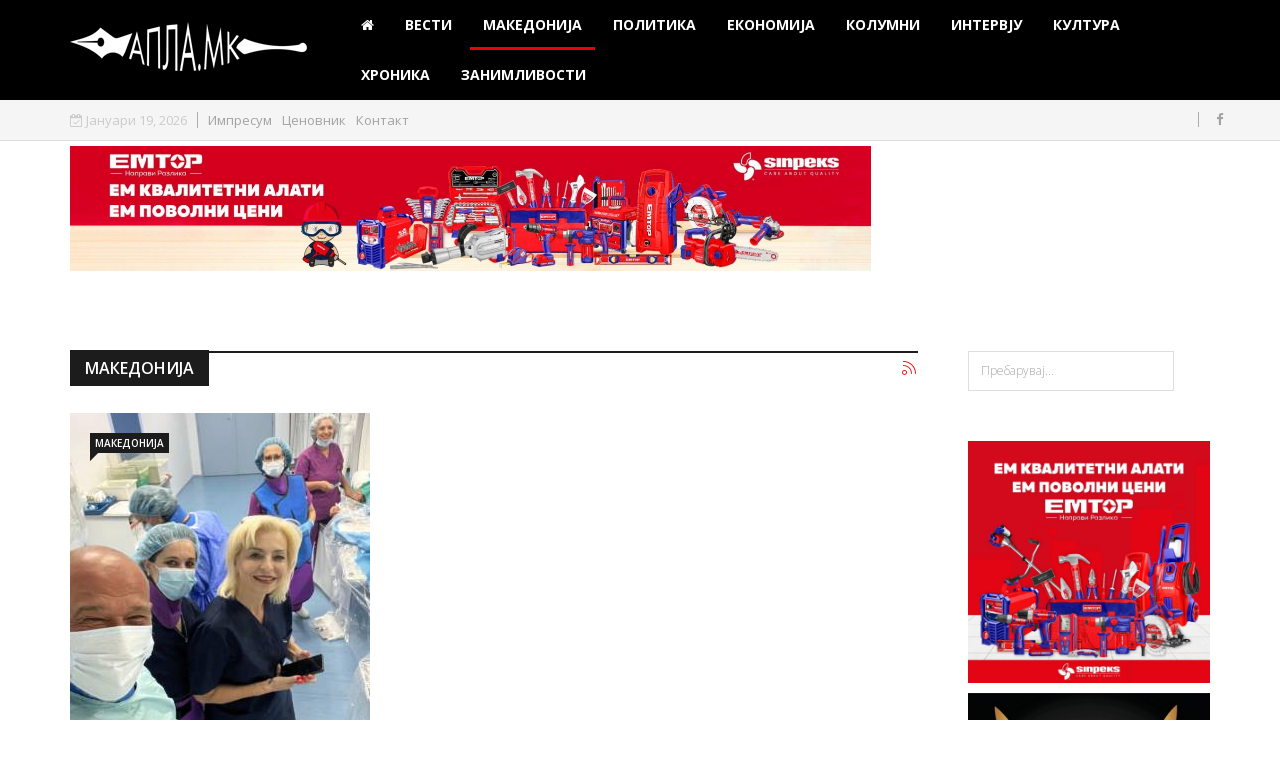

--- FILE ---
content_type: text/html; charset=utf-8
request_url: https://mail.apla.mk/direktno?start=50
body_size: 69015
content:
<!DOCTYPE html>
<html prefix="og: http://ogp.me/ns#" xmlns="http://www.w3.org/1999/xhtml" xml:lang="mk-mk" lang="mk-mk" dir="ltr">
    <head>
        <meta http-equiv="X-UA-Compatible" content="IE=edge">
            <meta name="viewport" content="width=device-width, initial-scale=1">
                                <!-- head -->
                <base href="https://mail.apla.mk/direktno" />
	<meta http-equiv="content-type" content="text/html; charset=utf-8" />
	<meta name="keywords" content="Битола,Апла,избори,широк сокак,манаки,драгор,вести,пелистер,бабам битола,баба планина,антена," />
	<meta name="rights" content="Апла.мк - Сите права задржани" />
	<meta property="og:url" content="https://mail.apla.mk/direktno?start=50" />
	<meta property="og:type" content="website" />
	<meta property="og:title" content="МАКЕДОНИЈА - АПЛА.мк - Без пардон за Битола" />
	<meta name="twitter:card" content="summary" />
	<meta name="twitter:title" content="МАКЕДОНИЈА - АПЛА.мк - Без пардон за Битола" />
	<meta name="generator" content="Joomla! - Open Source Content Management" />
	<title>МАКЕДОНИЈА - АПЛА.мк - Без пардон за Битола</title>
	<link href="/direktno?start=50" rel="canonical" />
	<link href="/direktno?format=feed" rel="alternate" type="application/rss+xml" title="МАКЕДОНИЈА - АПЛА.мк - Без пардон за Битола | Feed" />
	<link href="/direktno?format=feed&type=rss" rel="alternate" type="application/rss+xml" title="МАКЕДОНИЈА - АПЛА.мк - Без пардон за Битола | RSS 2.0" />
	<link href="/direktno?format=feed&type=atom" rel="alternate" type="application/atom+xml" title="МАКЕДОНИЈА - АПЛА.мк - Без пардон за Битола | Atom 1.0" />
	<link href="/templates/ts_news247/images/favicon.ico" rel="shortcut icon" type="image/vnd.microsoft.icon" />
	<link href="https://cdnjs.cloudflare.com/ajax/libs/simple-line-icons/2.4.1/css/simple-line-icons.min.css" rel="stylesheet" type="text/css" />
	<link href="/templates/ts_news247/css/k2.css?v=2.11.20250512" rel="stylesheet" type="text/css" />
	<link href="https://mail.apla.mk/plugins/content/jdsocialshare/assets/animation/css/icon.css" rel="stylesheet" type="text/css" />
	<link href="https://mail.apla.mk/plugins/content/jdsocialshare/assets/animation/css/style.css" rel="stylesheet" type="text/css" />
	<link href="/plugins/system/jce/css/content.css?aa754b1f19c7df490be4b958cf085e7c" rel="stylesheet" type="text/css" />
	<link href="/media/system/css/modal.css?51904ab8160fde8bf21cd65f93e70712" rel="stylesheet" type="text/css" />
	<link href="//fonts.googleapis.com/css?family=Open+Sans:300,300italic,regular,italic,600,600italic,700,700italic,800,800italic&amp;subset=greek-ext,latin" rel="stylesheet" type="text/css" />
	<link href="/templates/ts_news247/css/bootstrap.min.css" rel="stylesheet" type="text/css" />
	<link href="/templates/ts_news247/css/font-awesome.min.css" rel="stylesheet" type="text/css" />
	<link href="/templates/ts_news247/css/legacy.css" rel="stylesheet" type="text/css" />
	<link href="/templates/ts_news247/css/template.css" rel="stylesheet" type="text/css" />
	<link href="/templates/ts_news247/css/presets/preset1.css" rel="stylesheet" type="text/css" class="preset" />
	<link href="/templates/ts_news247/css/frontend-edit.css" rel="stylesheet" type="text/css" />
	<link href="/modules/mod_bt_login/tmpl/css/style2.0.css" rel="stylesheet" type="text/css" />
	<link href="/components/com_sppagebuilder/assets/css/sppagebuilder.css" rel="stylesheet" type="text/css" />
	<link href="/components/com_sppagebuilder/assets/css/magnific-popup.css" rel="stylesheet" type="text/css" />
	<link href="/modules/mod_sp_social/assets/css/default/sp_social.css" rel="stylesheet" type="text/css" />
	<link href="https://mail.apla.mk/modules/mod_news_pro_gk5/interface/css/style.css" rel="stylesheet" type="text/css" />
	<style type="text/css">
.vdoresp {margin:6px;overflow:hidden;padding-bottom:56.25%;position:relative;height:0;}
.vdoresp iframe {left:0;top:0;height:100%;width:100%;position:absolute;}body{font-family:Open Sans, sans-serif; font-weight:normal; }h1{font-family:Open Sans, sans-serif; font-weight:800; }h2{font-family:Open Sans, sans-serif; font-weight:600; }h3{font-family:Open Sans, sans-serif; font-weight:normal; }h4{font-family:Open Sans, sans-serif; font-weight:normal; }h5{font-family:Open Sans, sans-serif; font-weight:600; }h6{font-family:Open Sans, sans-serif; font-weight:600; }.sp-megamenu-parent{font-family:Open Sans, sans-serif; font-size:12px; font-weight:300; }#sp-header{ background-color:#000000;color:#000000; }#sp-header a{color:#ffffff;}#sp-top-bar{ background-color:#f5f5f5;color:#cccaca; }#sp-footer-logo{ background-color:#000000;color:#ffffff; }.sp-page-builder .page-content #section-id-1488980112478{margin:0px 0px 0px 0px;padding:0 0px 0 0px;}#column-id-1488980112479{padding:0 250px 0 250px;}#sppb-addon-1488980112483 {
margin: 0 0 20px 0;
}
#sppb-addon-1488981076967 {
margin: 15px 0 0 0;
}
.sp-page-builder .page-content #section-id-1488980112478{margin:0px 0px 0px 0px;padding:0 0px 0 0px;}#column-id-1488980112479{padding:0 250px 0 250px;}#sppb-addon-1488980112483 {
margin: 0 0 20px 0;
}
#sppb-addon-1488981076967 {
margin: 15px 0 0 0;
}

	</style>
	<script type="application/json" class="joomla-script-options new">{"csrf.token":"03e3bd616f2fb106a0ee4e2a0a58e5a9","system.paths":{"root":"","base":""}}</script>
	<script src="/media/jui/js/jquery.min.js?51904ab8160fde8bf21cd65f93e70712" type="text/javascript"></script>
	<script src="/media/jui/js/jquery-noconflict.js?51904ab8160fde8bf21cd65f93e70712" type="text/javascript"></script>
	<script src="/media/jui/js/jquery-migrate.min.js?51904ab8160fde8bf21cd65f93e70712" type="text/javascript"></script>
	<script src="/media/k2/assets/js/k2.frontend.js?v=2.11.20250512&sitepath=/" type="text/javascript"></script>
	<script src="https://mail.apla.mk/plugins/content/jdsocialshare/assets/js/jdsocialshare.js" type="text/javascript"></script>
	<script src="/media/system/js/mootools-core.js?51904ab8160fde8bf21cd65f93e70712" type="text/javascript"></script>
	<script src="/media/system/js/core.js?51904ab8160fde8bf21cd65f93e70712" type="text/javascript"></script>
	<script src="/media/system/js/mootools-more.js?51904ab8160fde8bf21cd65f93e70712" type="text/javascript"></script>
	<script src="/media/system/js/modal.js?51904ab8160fde8bf21cd65f93e70712" type="text/javascript"></script>
	<script src="/templates/ts_news247/js/bootstrap.min.js" type="text/javascript"></script>
	<script src="/templates/ts_news247/js/jquery.sticky.js" type="text/javascript"></script>
	<script src="/templates/ts_news247/js/main.js" type="text/javascript"></script>
	<script src="/templates/ts_news247/js/progressbar.js" type="text/javascript"></script>
	<script src="/templates/ts_news247/js/frontend-edit.js" type="text/javascript"></script>
	<script src="/modules/mod_bt_login/tmpl/js/jquery.simplemodal.js" type="text/javascript"></script>
	<script src="/modules/mod_bt_login/tmpl/js/default.js" type="text/javascript"></script>
	<script src="/components/com_sppagebuilder/assets/js/sppagebuilder.js" type="text/javascript"></script>
	<script src="/components/com_sppagebuilder/assets/js/jquery.magnific-popup.min.js" type="text/javascript"></script>
	<script src="https://mail.apla.mk/modules/mod_news_pro_gk5/interface/scripts/engine.jquery.js" type="text/javascript"></script>
	<script type="text/javascript">

		jQuery(function($) {
			SqueezeBox.initialize({});
			initSqueezeBox();
			$(document).on('subform-row-add', initSqueezeBox);

			function initSqueezeBox(event, container)
			{
				SqueezeBox.assign($(container || document).find('a.modal').get(), {
					parse: 'rel'
				});
			}
		});

		window.jModalClose = function () {
			SqueezeBox.close();
		};

		// Add extra modal close functionality for tinyMCE-based editors
		document.onreadystatechange = function () {
			if (document.readyState == 'interactive' && typeof tinyMCE != 'undefined' && tinyMCE)
			{
				if (typeof window.jModalClose_no_tinyMCE === 'undefined')
				{
					window.jModalClose_no_tinyMCE = typeof(jModalClose) == 'function'  ?  jModalClose  :  false;

					jModalClose = function () {
						if (window.jModalClose_no_tinyMCE) window.jModalClose_no_tinyMCE.apply(this, arguments);
						tinyMCE.activeEditor.windowManager.close();
					};
				}

				if (typeof window.SqueezeBoxClose_no_tinyMCE === 'undefined')
				{
					if (typeof(SqueezeBox) == 'undefined')  SqueezeBox = {};
					window.SqueezeBoxClose_no_tinyMCE = typeof(SqueezeBox.close) == 'function'  ?  SqueezeBox.close  :  false;

					SqueezeBox.close = function () {
						if (window.SqueezeBoxClose_no_tinyMCE)  window.SqueezeBoxClose_no_tinyMCE.apply(this, arguments);
						tinyMCE.activeEditor.windowManager.close();
					};
				}
			}
		};
		
var sp_preloader = '0';

var sp_gotop = '0';

var sp_offanimation = 'default';

	</script>

                <!-- Google tag (gtag.js) -->
<script async src="https://www.googletagmanager.com/gtag/js?id=G-JV444719N6"></script>
<script>
  window.dataLayer = window.dataLayer || [];
  function gtag(){dataLayer.push(arguments);}
  gtag('js', new Date());

  gtag('config', 'G-JV444719N6');
</script>
                </head>
                <body class="site com-k2 view-itemlist layout-category task-category itemid-554 mk-mk ltr  sticky-header layout-fluid off-canvas-menu-init">

                    <div class="body-wrapper">
                        <div class="body-innerwrapper">
                            <header id="sp-header"><div class="container"><div class="row"><div id="sp-logo" class="col-xs-8 col-sm-3 col-md-3"><div class="sp-column "><div class="logo"><a href="/"><img class="sp-default-logo hidden-xs" src="/images/demo/logos/logog.png" alt="АПЛА.мк - Без пардон за Битола"><img class="sp-retina-logo hidden-xs" src="/images/demo/logos/logog.png" alt="АПЛА.мк - Без пардон за Битола" width="237" height="60"><img class="sp-default-logo visible-xs" src="/images/demo/logos/logog.png" alt="АПЛА.мк - Без пардон за Битола"></a></div></div></div><div id="sp-menu" class="col-xs-4 col-sm-9 col-md-9"><div class="sp-column ">			<div class='sp-megamenu-wrapper'>
				<a id="offcanvas-toggler" class="visible-sm visible-xs" href="#"><i class="fa fa-bars"></i></a>
				<ul class="sp-megamenu-parent hidden-sm hidden-xs"><li class="sp-menu-item"><a  href="/"  ><i class="fa fa-home"></i></a></li><li class="sp-menu-item"><a  href="/denes"  >ВЕСТИ</a></li><li class="sp-menu-item current-item active"><a  href="/direktno"  >МАКЕДОНИЈА</a></li><li class="sp-menu-item"><a  href="/politika"  >ПОЛИТИКА</a></li><li class="sp-menu-item"><a  href="/bt-pres"  >ЕКОНОМИЈА</a></li><li class="sp-menu-item"><a  href="/krfica"  >КОЛУМНИ</a></li><li class="sp-menu-item"><a  href="/sho-reche"  >ИНТЕРВЈУ</a></li><li class="sp-menu-item"><a  href="/vilaet"  >КУЛТУРА</a></li><li class="sp-menu-item"><a  href="/ifrit"  >ХРОНИКА</a></li><li class="sp-menu-item"><a  href="/opuli"  >ЗАНИМЛИВОСТИ</a></li></ul>			</div>
		</div></div></div></div></header><section id="sp-top-bar"><div class="container"><div class="row"><div id="sp-top1" class="col-sm-6 col-md-6"><div class="sp-column "><div class="sp-module "><div class="sp-module-content">
<div id="ts_date119" class="ts_date_area ">
	<i class="fa fa-calendar-check-o"> </i>
 	Јануари 19, 2026</div></div></div><div class="sp-module "><div class="sp-module-content"><ul class="nav menu">
<li class="item-644"><a href="/impresum" > Импресум</a></li><li class="item-662"><a href="/cenovnik" > Ценовник</a></li><li class="item-537"><a href="/kontakt" > Контакт</a></li></ul>
</div></div></div></div><div id="sp-top2" class="col-sm-6 col-md-6"><div class="sp-column "><ul class="social-icons"><li><a target="_blank" href="Http://facebook.com/apla.mk"><i class="fa fa-facebook"></i></a></li></ul></div></div></div></div></section><section id="sp-section-3"><div class="container"><div class="row"><div id="sp-header-banner" class="col-sm-12 col-md-12"><div class="sp-column "><div class="sp-module "><div class="sp-module-content">

<div class="custom"  >
	<p><a href="https://www.sinpeks-shop.mk/index.php?pageid=A2&amp;kategorija=%D0%A0%D0%B0%D1%87%D0%BD%D0%B8%20%D0%B0%D0%BB%D0%B0%D1%82%D0%B8&amp;id=A303" target="_blank" rel="noopener noreferrer"><img src="/images/banners/horizontal_072024.jpg" alt="2win800x200" width="801" height="125" style="margin-top: 5px;" /></a></p></div>
</div></div></div></div></div></div></section><section id="sp-page-title"><div class="row"><div id="sp-title" class="col-sm-12 col-md-12"><div class="sp-column "><div class="container"><div class="sp-page-title"></div></div></div></div></div></section><section id="sp-main-body"><div class="container"><div class="row"><div id="sp-component" class="col-sm-9 col-md-9"><div class="sp-column "><div id="system-message-container">
	</div>

<!-- Start K2 Category Layout -->
<div id="k2Container" class="itemListView">

	
		<!-- RSS feed icon -->
	<div class="k2FeedIcon">
		<a href="/direktno?format=feed" title="Subscribe to this RSS feed">
			<span>Subscribe to this RSS feed</span>
		</a>
		<div class="clr"></div>
	</div>
	
		<!-- Blocks for current category and subcategories -->
	<div class="itemListCategoriesBlock">

				<!-- Category block -->
		<div class="itemListCategory">

			
			
						<!-- Category title -->
			<h2><span>МАКЕДОНИЈА</span></h2>
			
			
			<!-- K2 Plugins: K2CategoryDisplay -->
			
			<div class="clr"></div>
		</div>
		
		
	</div>
	
		<!-- Item list -->
	<div class="itemList">

		
				<!-- Primary items -->
		<div id="itemListPrimary">
			
			
			<div class="itemContainer itemContainerLast" style="width:100.0%;">
				
<!-- Start K2 Item Layout -->
<div class="catItemView groupPrimary">

	<!-- Plugins: BeforeDisplay -->
	
	<!-- K2 Plugins: K2BeforeDisplay -->
	
	 	  <!-- Item Image -->
	  <div class="catItemImageBlock">
		  <span class="catItemImage">
		    <a href="/direktno/item/16857-bitola-ima-tim-od-kardiolozi-koj-dava-celosna-poddrshka-na-pacientite-za-bolesti-na-srceto" title="Битола има тим од кардиолози кој дава целосна поддршка на пациентите за болести на срцето">
		    	<img src="/media/k2/items/cache/940fc4dc8081718c6b498d7f18135736_S.jpg" alt="Битола има тим од кардиолози кој дава целосна поддршка на пациентите за болести на срцето" style="width:300px; height:auto;" />
		    </a>
		  </span>

		  				<!-- Item category name -->
				<div class="catItemCategory">
					<a href="/direktno">МАКЕДОНИЈА</a>
				</div>
					  <div class="clr"></div>
	  </div>
	  
	<div class="catItemHeader">
	

	  	  <!-- Item title -->
	  <h3 class="catItemTitle">
			
	  				<a href="/direktno/item/16857-bitola-ima-tim-od-kardiolozi-koj-dava-celosna-poddrshka-na-pacientite-za-bolesti-na-srceto">
	  		Битола има тим од кардиолози кој дава целосна поддршка на пациентите за болести на срцето	  	</a>
	  	
	  		  </h3>
	  
	  	<div class="catItemMetaInfo">
	  		
						<!-- Date created -->
			<span class="catItemDateCreated">
				Август 08, 2025			</span>
			
						<!-- End Anchor link to comments below -->

	  	</div><!-- Meta info end -->

	  	

		
  </div> <!-- Item header end-->

  <!-- Plugins: AfterDisplayTitle -->
  
  <!-- K2 Plugins: K2AfterDisplayTitle -->
  
	
  <div class="catItemBody">

	  <!-- Plugins: BeforeDisplayContent -->
	  
	  <!-- K2 Plugins: K2BeforeDisplayContent -->
	  
	 

	  	  <!-- Item introtext -->
	  <div class="catItemIntroText">
	  		  </div>
	  
		<div class="clr"></div>

	  
	  <!-- Plugins: AfterDisplayContent -->
	  
	  <!-- K2 Plugins: K2AfterDisplayContent -->
	  
	  <div class="clr"></div>
  </div>

    <div class="catItemLinks">

		
		
	<!--- Tags
	  	  <div class="catItemTagsBlock">
		  <ul class="catItemTags">
		    		    <li><a href="/direktno/itemlist/tag/%D0%91%D0%B8%D1%82%D0%BE%D0%BB%D1%81%D0%BA%D0%B0+%D0%B1%D0%BE%D0%BB%D0%BD%D0%B8%D1%86%D0%B0">Битолска болница</a></li>
		    		    <li><a href="/direktno/itemlist/tag/%D0%BA%D0%B0%D1%80%D0%B4%D0%B8%D0%BE%D0%BB%D0%BE%D0%B3%D0%B8%D1%98%D0%B0">кардиологија</a></li>
		    		    <li><a href="/direktno/itemlist/tag/%D0%B8%D0%BD%D1%82%D0%B5%D1%80%D0%B2%D0%B5%D0%BD%D1%82%D0%BD%D0%B0+%D0%BA%D0%B0%D1%80%D0%B4%D0%B8%D0%BE%D0%BB%D0%BE%D0%B3%D0%B8%D1%98%D0%B0">интервентна кардиологија</a></li>
		    		    <li><a href="/direktno/itemlist/tag/%D0%B4%D1%80+%D0%98%D0%B3%D0%BE%D1%80+%D0%A1%D0%BF%D0%B8%D1%80%D0%BE%D1%81%D0%BA%D0%B8">др Игор Спироски</a></li>
		    		    <li><a href="/direktno/itemlist/tag/%D0%B4%D1%80+%D0%9D%D0%B5%D0%BD%D1%81%D0%B8+%D0%9B%D0%BE%D0%B7%D0%B0%D0%BD%D1%87%D0%B5">др Ненси Лозанче</a></li>
		    		    <li><a href="/direktno/itemlist/tag/%D0%B4%D1%80+%D0%95%D0%BC%D0%B8%D0%BB%D0%B8%D0%B0+%D0%9F%D0%B0%D1%80%D0%B8%D1%88%D0%BA%D0%BE">др Емилиа Паришко</a></li>
		    		  </ul>
	  </div>
	  	 -->

	  
		<div class="clr"></div>
  </div>
  
	<div class="clr"></div>

  
  
  <div class="clr"></div>

	

	<!-- Item "read more..." link 

		<div class="catItemReadMore">
		<a class="k2ReadMore" href="/direktno/item/16857-bitola-ima-tim-od-kardiolozi-koj-dava-celosna-poddrshka-na-pacientite-za-bolesti-na-srceto">
			Read more...		</a>
	</div>
		-->
	<div class="clr"></div>

	
  <!-- Plugins: AfterDisplay -->
  
  <!-- K2 Plugins: K2AfterDisplay -->
  
	<div class="clr"></div>
</div>
<!-- End K2 Item Layout -->
			</div>
						<div class="clr"></div>
						
			
			<div class="itemContainer itemContainerLast" style="width:100.0%;">
				
<!-- Start K2 Item Layout -->
<div class="catItemView groupPrimary">

	<!-- Plugins: BeforeDisplay -->
	
	<!-- K2 Plugins: K2BeforeDisplay -->
	
	 	  <!-- Item Image -->
	  <div class="catItemImageBlock">
		  <span class="catItemImage">
		    <a href="/direktno/item/16850-poznatiot-kardiolog-dr-igor-spiroski-od-deneska-e-del-od-timot-kardiolozi-na-bitolskata-klinichka-bolnica" title="Познатиот кардиолог др. Игор Спироски од денеска е дел од тимот кардиолози на Битолската клиничка болница">
		    	<img src="/media/k2/items/cache/e3d8e816a4ee57cfacf734af0da746be_S.jpg" alt="Познатиот кардиолог др. Игор Спироски од денеска е дел од тимот кардиолози на Битолската клиничка болница" style="width:300px; height:auto;" />
		    </a>
		  </span>

		  				<!-- Item category name -->
				<div class="catItemCategory">
					<a href="/direktno">МАКЕДОНИЈА</a>
				</div>
					  <div class="clr"></div>
	  </div>
	  
	<div class="catItemHeader">
	

	  	  <!-- Item title -->
	  <h3 class="catItemTitle">
			
	  				<a href="/direktno/item/16850-poznatiot-kardiolog-dr-igor-spiroski-od-deneska-e-del-od-timot-kardiolozi-na-bitolskata-klinichka-bolnica">
	  		Познатиот кардиолог др. Игор Спироски од денеска е дел од тимот кардиолози на Битолската клиничка болница	  	</a>
	  	
	  		  </h3>
	  
	  	<div class="catItemMetaInfo">
	  		
						<!-- Date created -->
			<span class="catItemDateCreated">
				Август 06, 2025			</span>
			
						<!-- End Anchor link to comments below -->

	  	</div><!-- Meta info end -->

	  	

		
  </div> <!-- Item header end-->

  <!-- Plugins: AfterDisplayTitle -->
  
  <!-- K2 Plugins: K2AfterDisplayTitle -->
  
	
  <div class="catItemBody">

	  <!-- Plugins: BeforeDisplayContent -->
	  
	  <!-- K2 Plugins: K2BeforeDisplayContent -->
	  
	 

	  	  <!-- Item introtext -->
	  <div class="catItemIntroText">
	  		  </div>
	  
		<div class="clr"></div>

	  
	  <!-- Plugins: AfterDisplayContent -->
	  
	  <!-- K2 Plugins: K2AfterDisplayContent -->
	  
	  <div class="clr"></div>
  </div>

    <div class="catItemLinks">

		
		
	<!--- Tags
	  	 -->

	  
		<div class="clr"></div>
  </div>
  
	<div class="clr"></div>

  
  
  <div class="clr"></div>

	

	<!-- Item "read more..." link 

		<div class="catItemReadMore">
		<a class="k2ReadMore" href="/direktno/item/16850-poznatiot-kardiolog-dr-igor-spiroski-od-deneska-e-del-od-timot-kardiolozi-na-bitolskata-klinichka-bolnica">
			Read more...		</a>
	</div>
		-->
	<div class="clr"></div>

	
  <!-- Plugins: AfterDisplay -->
  
  <!-- K2 Plugins: K2AfterDisplay -->
  
	<div class="clr"></div>
</div>
<!-- End K2 Item Layout -->
			</div>
						<div class="clr"></div>
						
			
			<div class="itemContainer itemContainerLast" style="width:100.0%;">
				
<!-- Start K2 Item Layout -->
<div class="catItemView groupPrimary">

	<!-- Plugins: BeforeDisplay -->
	
	<!-- K2 Plugins: K2BeforeDisplay -->
	
	 	  <!-- Item Image -->
	  <div class="catItemImageBlock">
		  <span class="catItemImage">
		    <a href="/direktno/item/16842-krik-na-pisatelot-andonovski-propagja-memorijalnata-postanovka-na-petre-m-andreevski-vo-sloeshtica" title="Крик на писателот Андоновски - Пропаѓа меморијалната постановка на Петре М. Андреевски во Слоештица">
		    	<img src="/media/k2/items/cache/7763e998e61499bcc832f1f8aa3fcefa_S.jpg" alt="Крик на писателот Андоновски - Пропаѓа меморијалната постановка на Петре М. Андреевски во Слоештица" style="width:300px; height:auto;" />
		    </a>
		  </span>

		  				<!-- Item category name -->
				<div class="catItemCategory">
					<a href="/direktno">МАКЕДОНИЈА</a>
				</div>
					  <div class="clr"></div>
	  </div>
	  
	<div class="catItemHeader">
	

	  	  <!-- Item title -->
	  <h3 class="catItemTitle">
			
	  				<a href="/direktno/item/16842-krik-na-pisatelot-andonovski-propagja-memorijalnata-postanovka-na-petre-m-andreevski-vo-sloeshtica">
	  		Крик на писателот Андоновски - Пропаѓа меморијалната постановка на Петре М. Андреевски во Слоештица	  	</a>
	  	
	  		  </h3>
	  
	  	<div class="catItemMetaInfo">
	  		
						<!-- Date created -->
			<span class="catItemDateCreated">
				Август 04, 2025			</span>
			
						<!-- End Anchor link to comments below -->

	  	</div><!-- Meta info end -->

	  	

		
  </div> <!-- Item header end-->

  <!-- Plugins: AfterDisplayTitle -->
  
  <!-- K2 Plugins: K2AfterDisplayTitle -->
  
	
  <div class="catItemBody">

	  <!-- Plugins: BeforeDisplayContent -->
	  
	  <!-- K2 Plugins: K2BeforeDisplayContent -->
	  
	 

	  	  <!-- Item introtext -->
	  <div class="catItemIntroText">
	  		  </div>
	  
		<div class="clr"></div>

	  
	  <!-- Plugins: AfterDisplayContent -->
	  
	  <!-- K2 Plugins: K2AfterDisplayContent -->
	  
	  <div class="clr"></div>
  </div>

    <div class="catItemLinks">

		
		
	<!--- Tags
	  	 -->

	  
		<div class="clr"></div>
  </div>
  
	<div class="clr"></div>

  
  
  <div class="clr"></div>

	

	<!-- Item "read more..." link 

		<div class="catItemReadMore">
		<a class="k2ReadMore" href="/direktno/item/16842-krik-na-pisatelot-andonovski-propagja-memorijalnata-postanovka-na-petre-m-andreevski-vo-sloeshtica">
			Read more...		</a>
	</div>
		-->
	<div class="clr"></div>

	
  <!-- Plugins: AfterDisplay -->
  
  <!-- K2 Plugins: K2AfterDisplay -->
  
	<div class="clr"></div>
</div>
<!-- End K2 Item Layout -->
			</div>
						<div class="clr"></div>
						
			
			<div class="itemContainer itemContainerLast" style="width:100.0%;">
				
<!-- Start K2 Item Layout -->
<div class="catItemView groupPrimary">

	<!-- Plugins: BeforeDisplay -->
	
	<!-- K2 Plugins: K2BeforeDisplay -->
	
	 	  <!-- Item Image -->
	  <div class="catItemImageBlock">
		  <span class="catItemImage">
		    <a href="/direktno/item/16784-deset-lekari-privatni-specijalizanti-od-denes-se-vrabotuvaat-vo-klinichkata-bolnica-bitola" title="Десет лекари приватни специјализанти од денес се вработуваат во Клиничката болница Битола">
		    	<img src="/media/k2/items/cache/e4407e4888f4ae4f9c7d67bebc9dd989_S.jpg" alt="Десет лекари приватни специјализанти од денес се вработуваат во Клиничката болница Битола" style="width:300px; height:auto;" />
		    </a>
		  </span>

		  				<!-- Item category name -->
				<div class="catItemCategory">
					<a href="/direktno">МАКЕДОНИЈА</a>
				</div>
					  <div class="clr"></div>
	  </div>
	  
	<div class="catItemHeader">
	

	  	  <!-- Item title -->
	  <h3 class="catItemTitle">
			
	  				<a href="/direktno/item/16784-deset-lekari-privatni-specijalizanti-od-denes-se-vrabotuvaat-vo-klinichkata-bolnica-bitola">
	  		Десет лекари приватни специјализанти од денес се вработуваат во Клиничката болница Битола	  	</a>
	  	
	  		  </h3>
	  
	  	<div class="catItemMetaInfo">
	  		
						<!-- Date created -->
			<span class="catItemDateCreated">
				Јули 25, 2025			</span>
			
						<!-- End Anchor link to comments below -->

	  	</div><!-- Meta info end -->

	  	

		
  </div> <!-- Item header end-->

  <!-- Plugins: AfterDisplayTitle -->
  
  <!-- K2 Plugins: K2AfterDisplayTitle -->
  
	
  <div class="catItemBody">

	  <!-- Plugins: BeforeDisplayContent -->
	  
	  <!-- K2 Plugins: K2BeforeDisplayContent -->
	  
	 

	  	  <!-- Item introtext -->
	  <div class="catItemIntroText">
	  		  </div>
	  
		<div class="clr"></div>

	  
	  <!-- Plugins: AfterDisplayContent -->
	  
	  <!-- K2 Plugins: K2AfterDisplayContent -->
	  
	  <div class="clr"></div>
  </div>

    <div class="catItemLinks">

		
		
	<!--- Tags
	  	  <div class="catItemTagsBlock">
		  <ul class="catItemTags">
		    		    <li><a href="/direktno/itemlist/tag/%D0%9A%D0%BB%D0%B8%D0%BD%D0%B8%D1%87%D0%BA%D0%B0%D1%82%D0%B0+%D0%B1%D0%BE%D0%BB%D0%BD%D0%B8%D1%86%D0%B0+%D0%91%D0%B8%D1%82%D0%BE%D0%BB%D0%B0">Клиничката болница Битола</a></li>
		    		  </ul>
	  </div>
	  	 -->

	  
		<div class="clr"></div>
  </div>
  
	<div class="clr"></div>

  
  
  <div class="clr"></div>

	

	<!-- Item "read more..." link 

		<div class="catItemReadMore">
		<a class="k2ReadMore" href="/direktno/item/16784-deset-lekari-privatni-specijalizanti-od-denes-se-vrabotuvaat-vo-klinichkata-bolnica-bitola">
			Read more...		</a>
	</div>
		-->
	<div class="clr"></div>

	
  <!-- Plugins: AfterDisplay -->
  
  <!-- K2 Plugins: K2AfterDisplay -->
  
	<div class="clr"></div>
</div>
<!-- End K2 Item Layout -->
			</div>
						<div class="clr"></div>
						
			
			<div class="itemContainer itemContainerLast" style="width:100.0%;">
				
<!-- Start K2 Item Layout -->
<div class="catItemView groupPrimary">

	<!-- Plugins: BeforeDisplay -->
	
	<!-- K2 Plugins: K2BeforeDisplay -->
	
	 	  <!-- Item Image -->
	  <div class="catItemImageBlock">
		  <span class="catItemImage">
		    <a href="/direktno/item/16755-poznatiot-onkolog-simonida-crvenkova-deneska-pregleduvashe-vo-bitola-emocii-kaj-pacientite-shto-ne-mora-da-patuvaat-do-skopje" title="др Симонида Црвенкова">
		    	<img src="/media/k2/items/cache/24c4aa5b00d924f4ec2e71ce9a2506db_S.jpg" alt="др Симонида Црвенкова" style="width:300px; height:auto;" />
		    </a>
		  </span>

		  				<!-- Item category name -->
				<div class="catItemCategory">
					<a href="/direktno">МАКЕДОНИЈА</a>
				</div>
					  <div class="clr"></div>
	  </div>
	  
	<div class="catItemHeader">
	

	  	  <!-- Item title -->
	  <h3 class="catItemTitle">
			
	  				<a href="/direktno/item/16755-poznatiot-onkolog-simonida-crvenkova-deneska-pregleduvashe-vo-bitola-emocii-kaj-pacientite-shto-ne-mora-da-patuvaat-do-skopje">
	  		Познатиот онколог Симонида Црвенкова денеска прегледуваше во Битола, емоции кај пациентите што не мора да патуваат до Скопје	  	</a>
	  	
	  		  </h3>
	  
	  	<div class="catItemMetaInfo">
	  		
						<!-- Date created -->
			<span class="catItemDateCreated">
				Јули 18, 2025			</span>
			
						<!-- End Anchor link to comments below -->

	  	</div><!-- Meta info end -->

	  	

		
  </div> <!-- Item header end-->

  <!-- Plugins: AfterDisplayTitle -->
  
  <!-- K2 Plugins: K2AfterDisplayTitle -->
  
	
  <div class="catItemBody">

	  <!-- Plugins: BeforeDisplayContent -->
	  
	  <!-- K2 Plugins: K2BeforeDisplayContent -->
	  
	 

	  	  <!-- Item introtext -->
	  <div class="catItemIntroText">
	  		  </div>
	  
		<div class="clr"></div>

	  
	  <!-- Plugins: AfterDisplayContent -->
	  
	  <!-- K2 Plugins: K2AfterDisplayContent -->
	  
	  <div class="clr"></div>
  </div>

    <div class="catItemLinks">

		
		
	<!--- Tags
	  	  <div class="catItemTagsBlock">
		  <ul class="catItemTags">
		    		    <li><a href="/direktno/itemlist/tag/%D0%BE%D0%BD%D0%BA%D0%BE%D0%BB%D0%BE%D0%B3+%D0%A1%D0%B8%D0%BC%D0%BE%D0%BD%D0%B8%D0%B4%D0%B0+%D0%A6%D1%80%D0%B2%D0%B5%D0%BD%D0%BA%D0%BE%D0%B2%D0%B0">онколог Симонида Црвенкова</a></li>
		    		    <li><a href="/direktno/itemlist/tag/%D0%91%D0%B8%D1%82%D0%BE%D0%BB%D0%B0">Битола</a></li>
		    		    <li><a href="/direktno/itemlist/tag/%D0%9D%D0%95%D0%9D%D0%A1%D0%98+%D0%9B%D0%9E%D0%97%D0%90%D0%9D%D0%A7%D0%95">НЕНСИ ЛОЗАНЧЕ</a></li>
		    		  </ul>
	  </div>
	  	 -->

	  
		<div class="clr"></div>
  </div>
  
	<div class="clr"></div>

  
  
  <div class="clr"></div>

	

	<!-- Item "read more..." link 

		<div class="catItemReadMore">
		<a class="k2ReadMore" href="/direktno/item/16755-poznatiot-onkolog-simonida-crvenkova-deneska-pregleduvashe-vo-bitola-emocii-kaj-pacientite-shto-ne-mora-da-patuvaat-do-skopje">
			Read more...		</a>
	</div>
		-->
	<div class="clr"></div>

	
  <!-- Plugins: AfterDisplay -->
  
  <!-- K2 Plugins: K2AfterDisplay -->
  
	<div class="clr"></div>
</div>
<!-- End K2 Item Layout -->
			</div>
						<div class="clr"></div>
						
			
			<div class="itemContainer itemContainerLast" style="width:100.0%;">
				
<!-- Start K2 Item Layout -->
<div class="catItemView groupPrimary">

	<!-- Plugins: BeforeDisplay -->
	
	<!-- K2 Plugins: K2BeforeDisplay -->
	
	 	  <!-- Item Image -->
	  <div class="catItemImageBlock">
		  <span class="catItemImage">
		    <a href="/direktno/item/16749-lekarkata-od-bitola-pobarala-100-evra-od-resenchanec-za-operacija-na-perde-na-ochite-potvrdi-obvinitelstvoto" title="Лекарката од Битола побарала 100 евра од ресенчанец за операција на перде на очите, потврди Обвинителството">
		    	<img src="/media/k2/items/cache/3f3d2c6fa41a6ad97d60ad1c81f43333_S.jpg" alt="Лекарката од Битола побарала 100 евра од ресенчанец за операција на перде на очите, потврди Обвинителството" style="width:300px; height:auto;" />
		    </a>
		  </span>

		  				<!-- Item category name -->
				<div class="catItemCategory">
					<a href="/direktno">МАКЕДОНИЈА</a>
				</div>
					  <div class="clr"></div>
	  </div>
	  
	<div class="catItemHeader">
	

	  	  <!-- Item title -->
	  <h3 class="catItemTitle">
			
	  				<a href="/direktno/item/16749-lekarkata-od-bitola-pobarala-100-evra-od-resenchanec-za-operacija-na-perde-na-ochite-potvrdi-obvinitelstvoto">
	  		Лекарката од Битола побарала 100 евра од ресенчанец за операција на перде на очите, потврди Обвинителството	  	</a>
	  	
	  		  </h3>
	  
	  	<div class="catItemMetaInfo">
	  		
						<!-- Date created -->
			<span class="catItemDateCreated">
				Јули 17, 2025			</span>
			
						<!-- End Anchor link to comments below -->

	  	</div><!-- Meta info end -->

	  	

		
  </div> <!-- Item header end-->

  <!-- Plugins: AfterDisplayTitle -->
  
  <!-- K2 Plugins: K2AfterDisplayTitle -->
  
	
  <div class="catItemBody">

	  <!-- Plugins: BeforeDisplayContent -->
	  
	  <!-- K2 Plugins: K2BeforeDisplayContent -->
	  
	 

	  	  <!-- Item introtext -->
	  <div class="catItemIntroText">
	  		  </div>
	  
		<div class="clr"></div>

	  
	  <!-- Plugins: AfterDisplayContent -->
	  
	  <!-- K2 Plugins: K2AfterDisplayContent -->
	  
	  <div class="clr"></div>
  </div>

    <div class="catItemLinks">

		
		
	<!--- Tags
	  	  <div class="catItemTagsBlock">
		  <ul class="catItemTags">
		    		    <li><a href="/direktno/itemlist/tag/%D0%BC%D0%B8%D1%82%D0%BE">мито</a></li>
		    		    <li><a href="/direktno/itemlist/tag/%D0%BB%D0%B5%D0%BA%D0%B0%D1%80">лекар</a></li>
		    		  </ul>
	  </div>
	  	 -->

	  
		<div class="clr"></div>
  </div>
  
	<div class="clr"></div>

  
  
  <div class="clr"></div>

	

	<!-- Item "read more..." link 

		<div class="catItemReadMore">
		<a class="k2ReadMore" href="/direktno/item/16749-lekarkata-od-bitola-pobarala-100-evra-od-resenchanec-za-operacija-na-perde-na-ochite-potvrdi-obvinitelstvoto">
			Read more...		</a>
	</div>
		-->
	<div class="clr"></div>

	
  <!-- Plugins: AfterDisplay -->
  
  <!-- K2 Plugins: K2AfterDisplay -->
  
	<div class="clr"></div>
</div>
<!-- End K2 Item Layout -->
			</div>
						<div class="clr"></div>
						
			
			<div class="itemContainer itemContainerLast" style="width:100.0%;">
				
<!-- Start K2 Item Layout -->
<div class="catItemView groupPrimary">

	<!-- Plugins: BeforeDisplay -->
	
	<!-- K2 Plugins: K2BeforeDisplay -->
	
	 	  <!-- Item Image -->
	  <div class="catItemImageBlock">
		  <span class="catItemImage">
		    <a href="/direktno/item/16746-uapsena-lekarka-od-bitola-pobarala-mito-od-pacient-od-bolnica-se-zgrozeni-od-situcijata-i-se-ograduvaat-od-sluchajot" title="Уапсена лекарка од Битола побарала мито од пациент, од Болницата се згрозени од ситуцијата и се оградуваат од случајот">
		    	<img src="/media/k2/items/cache/204ae7309d4422865bfb813755cf025e_S.jpg" alt="Уапсена лекарка од Битола побарала мито од пациент, од Болницата се згрозени од ситуцијата и се оградуваат од случајот" style="width:300px; height:auto;" />
		    </a>
		  </span>

		  				<!-- Item category name -->
				<div class="catItemCategory">
					<a href="/direktno">МАКЕДОНИЈА</a>
				</div>
					  <div class="clr"></div>
	  </div>
	  
	<div class="catItemHeader">
	

	  	  <!-- Item title -->
	  <h3 class="catItemTitle">
			
	  				<a href="/direktno/item/16746-uapsena-lekarka-od-bitola-pobarala-mito-od-pacient-od-bolnica-se-zgrozeni-od-situcijata-i-se-ograduvaat-od-sluchajot">
	  		Уапсена лекарка од Битола побарала мито од пациент, од Болницата се згрозени од ситуцијата и се оградуваат од случајот	  	</a>
	  	
	  		  </h3>
	  
	  	<div class="catItemMetaInfo">
	  		
						<!-- Date created -->
			<span class="catItemDateCreated">
				Јули 16, 2025			</span>
			
						<!-- End Anchor link to comments below -->

	  	</div><!-- Meta info end -->

	  	

		
  </div> <!-- Item header end-->

  <!-- Plugins: AfterDisplayTitle -->
  
  <!-- K2 Plugins: K2AfterDisplayTitle -->
  
	
  <div class="catItemBody">

	  <!-- Plugins: BeforeDisplayContent -->
	  
	  <!-- K2 Plugins: K2BeforeDisplayContent -->
	  
	 

	  	  <!-- Item introtext -->
	  <div class="catItemIntroText">
	  		  </div>
	  
		<div class="clr"></div>

	  
	  <!-- Plugins: AfterDisplayContent -->
	  
	  <!-- K2 Plugins: K2AfterDisplayContent -->
	  
	  <div class="clr"></div>
  </div>

    <div class="catItemLinks">

		
		
	<!--- Tags
	  	  <div class="catItemTagsBlock">
		  <ul class="catItemTags">
		    		    <li><a href="/direktno/itemlist/tag/%D0%BB%D0%B5%D0%BA%D0%B0%D1%80%D0%BA%D0%B0+%D0%BC%D0%B8%D1%82%D0%BE">лекарка мито</a></li>
		    		  </ul>
	  </div>
	  	 -->

	  
		<div class="clr"></div>
  </div>
  
	<div class="clr"></div>

  
  
  <div class="clr"></div>

	

	<!-- Item "read more..." link 

		<div class="catItemReadMore">
		<a class="k2ReadMore" href="/direktno/item/16746-uapsena-lekarka-od-bitola-pobarala-mito-od-pacient-od-bolnica-se-zgrozeni-od-situcijata-i-se-ograduvaat-od-sluchajot">
			Read more...		</a>
	</div>
		-->
	<div class="clr"></div>

	
  <!-- Plugins: AfterDisplay -->
  
  <!-- K2 Plugins: K2AfterDisplay -->
  
	<div class="clr"></div>
</div>
<!-- End K2 Item Layout -->
			</div>
						<div class="clr"></div>
						
			
			<div class="itemContainer itemContainerLast" style="width:100.0%;">
				
<!-- Start K2 Item Layout -->
<div class="catItemView groupPrimary">

	<!-- Plugins: BeforeDisplay -->
	
	<!-- K2 Plugins: K2BeforeDisplay -->
	
	 	  <!-- Item Image -->
	  <div class="catItemImageBlock">
		  <span class="catItemImage">
		    <a href="/direktno/item/16740-namesto-magistralen-lokalen-pat-baraat-gragjani-na-bitola-za-vlezot-od-stranata-na-prilep-opshtinata-garantira-sovremen-bulevar" title="Наместо магистрален - локален пат, бараат граѓани на Битола за влезот од страната на Прилеп, Општината гарантира современ булевар">
		    	<img src="/media/k2/items/cache/870ace2ded29ea294cf6006e268a1e58_S.jpg" alt="Наместо магистрален - локален пат, бараат граѓани на Битола за влезот од страната на Прилеп, Општината гарантира современ булевар" style="width:300px; height:auto;" />
		    </a>
		  </span>

		  				<!-- Item category name -->
				<div class="catItemCategory">
					<a href="/direktno">МАКЕДОНИЈА</a>
				</div>
					  <div class="clr"></div>
	  </div>
	  
	<div class="catItemHeader">
	

	  	  <!-- Item title -->
	  <h3 class="catItemTitle">
			
	  				<a href="/direktno/item/16740-namesto-magistralen-lokalen-pat-baraat-gragjani-na-bitola-za-vlezot-od-stranata-na-prilep-opshtinata-garantira-sovremen-bulevar">
	  		Наместо магистрален - локален пат, бараат граѓани на Битола за влезот од страната на Прилеп, Општината гарантира современ булевар	  	</a>
	  	
	  		  </h3>
	  
	  	<div class="catItemMetaInfo">
	  		
						<!-- Date created -->
			<span class="catItemDateCreated">
				Јули 15, 2025			</span>
			
						<!-- End Anchor link to comments below -->

	  	</div><!-- Meta info end -->

	  	

		
  </div> <!-- Item header end-->

  <!-- Plugins: AfterDisplayTitle -->
  
  <!-- K2 Plugins: K2AfterDisplayTitle -->
  
	
  <div class="catItemBody">

	  <!-- Plugins: BeforeDisplayContent -->
	  
	  <!-- K2 Plugins: K2BeforeDisplayContent -->
	  
	 

	  	  <!-- Item introtext -->
	  <div class="catItemIntroText">
	  		  </div>
	  
		<div class="clr"></div>

	  
	  <!-- Plugins: AfterDisplayContent -->
	  
	  <!-- K2 Plugins: K2AfterDisplayContent -->
	  
	  <div class="clr"></div>
  </div>

    <div class="catItemLinks">

		
		
	<!--- Tags
	  	 -->

	  
		<div class="clr"></div>
  </div>
  
	<div class="clr"></div>

  
  
  <div class="clr"></div>

	

	<!-- Item "read more..." link 

		<div class="catItemReadMore">
		<a class="k2ReadMore" href="/direktno/item/16740-namesto-magistralen-lokalen-pat-baraat-gragjani-na-bitola-za-vlezot-od-stranata-na-prilep-opshtinata-garantira-sovremen-bulevar">
			Read more...		</a>
	</div>
		-->
	<div class="clr"></div>

	
  <!-- Plugins: AfterDisplay -->
  
  <!-- K2 Plugins: K2AfterDisplay -->
  
	<div class="clr"></div>
</div>
<!-- End K2 Item Layout -->
			</div>
						<div class="clr"></div>
						
			
			<div class="itemContainer itemContainerLast" style="width:100.0%;">
				
<!-- Start K2 Item Layout -->
<div class="catItemView groupPrimary">

	<!-- Plugins: BeforeDisplay -->
	
	<!-- K2 Plugins: K2BeforeDisplay -->
	
	 	  <!-- Item Image -->
	  <div class="catItemImageBlock">
		  <span class="catItemImage">
		    <a href="/direktno/item/16739-pochna-asfaltiranjeto-na-rekonstruiraniot-bulevarski-vlez-na-bitola-od-stranata-na-prilep" title="фото Апла.мк Булеварски влез - асфалтирање">
		    	<img src="/media/k2/items/cache/1bc9a67211a19d085b1f12d519c5b423_S.jpg" alt="фото Апла.мк Булеварски влез - асфалтирање" style="width:300px; height:auto;" />
		    </a>
		  </span>

		  				<!-- Item category name -->
				<div class="catItemCategory">
					<a href="/direktno">МАКЕДОНИЈА</a>
				</div>
					  <div class="clr"></div>
	  </div>
	  
	<div class="catItemHeader">
	

	  	  <!-- Item title -->
	  <h3 class="catItemTitle">
			
	  				<a href="/direktno/item/16739-pochna-asfaltiranjeto-na-rekonstruiraniot-bulevarski-vlez-na-bitola-od-stranata-na-prilep">
	  		Почна асфалтирањето на реконструираниот булеварски влез на Битола од страната на Прилеп	  	</a>
	  	
	  		  </h3>
	  
	  	<div class="catItemMetaInfo">
	  		
						<!-- Date created -->
			<span class="catItemDateCreated">
				Јули 15, 2025			</span>
			
						<!-- End Anchor link to comments below -->

	  	</div><!-- Meta info end -->

	  	

		
  </div> <!-- Item header end-->

  <!-- Plugins: AfterDisplayTitle -->
  
  <!-- K2 Plugins: K2AfterDisplayTitle -->
  
	
  <div class="catItemBody">

	  <!-- Plugins: BeforeDisplayContent -->
	  
	  <!-- K2 Plugins: K2BeforeDisplayContent -->
	  
	 

	  	  <!-- Item introtext -->
	  <div class="catItemIntroText">
	  		  </div>
	  
		<div class="clr"></div>

	  
	  <!-- Plugins: AfterDisplayContent -->
	  
	  <!-- K2 Plugins: K2AfterDisplayContent -->
	  
	  <div class="clr"></div>
  </div>

    <div class="catItemLinks">

		
		
	<!--- Tags
	  	  <div class="catItemTagsBlock">
		  <ul class="catItemTags">
		    		    <li><a href="/direktno/itemlist/tag/%D0%B0%D1%81%D1%84%D0%B0%D0%BB%D1%82">асфалт</a></li>
		    		    <li><a href="/direktno/itemlist/tag/%D0%B1%D1%83%D0%BB%D0%B5%D0%B2%D0%B0%D1%80%D1%81%D0%BA%D0%B8+%D0%B2%D0%BB%D0%B5%D0%B7">булеварски влез</a></li>
		    		  </ul>
	  </div>
	  	 -->

	  
		<div class="clr"></div>
  </div>
  
	<div class="clr"></div>

  
  
  <div class="clr"></div>

	

	<!-- Item "read more..." link 

		<div class="catItemReadMore">
		<a class="k2ReadMore" href="/direktno/item/16739-pochna-asfaltiranjeto-na-rekonstruiraniot-bulevarski-vlez-na-bitola-od-stranata-na-prilep">
			Read more...		</a>
	</div>
		-->
	<div class="clr"></div>

	
  <!-- Plugins: AfterDisplay -->
  
  <!-- K2 Plugins: K2AfterDisplay -->
  
	<div class="clr"></div>
</div>
<!-- End K2 Item Layout -->
			</div>
						<div class="clr"></div>
						
			
			<div class="itemContainer itemContainerLast" style="width:100.0%;">
				
<!-- Start K2 Item Layout -->
<div class="catItemView groupPrimary">

	<!-- Plugins: BeforeDisplay -->
	
	<!-- K2 Plugins: K2BeforeDisplay -->
	
	 	  <!-- Item Image -->
	  <div class="catItemImageBlock">
		  <span class="catItemImage">
		    <a href="/direktno/item/16735-toni-konjanovski-i-dodeli-pehar-na-gabriela-ilievska-za-kochenje-na-evropski-proekti-i-ja-nareche-shampion" title="Тони Коњановски и додели пехар на Габриела Илиевска за кочење на европските проекти и ја нарече „шампион“">
		    	<img src="/media/k2/items/cache/33825ad5a5bc4c8c850a223952d2bced_S.jpg" alt="Тони Коњановски и додели пехар на Габриела Илиевска за кочење на европските проекти и ја нарече „шампион“" style="width:300px; height:auto;" />
		    </a>
		  </span>

		  				<!-- Item category name -->
				<div class="catItemCategory">
					<a href="/direktno">МАКЕДОНИЈА</a>
				</div>
					  <div class="clr"></div>
	  </div>
	  
	<div class="catItemHeader">
	

	  	  <!-- Item title -->
	  <h3 class="catItemTitle">
			
	  				<a href="/direktno/item/16735-toni-konjanovski-i-dodeli-pehar-na-gabriela-ilievska-za-kochenje-na-evropski-proekti-i-ja-nareche-shampion">
	  		Тони Коњановски и додели пехар на Габриела Илиевска за кочење на европските проекти и ја нарече „шампион“	  	</a>
	  	
	  		  </h3>
	  
	  	<div class="catItemMetaInfo">
	  		
						<!-- Date created -->
			<span class="catItemDateCreated">
				Јули 14, 2025			</span>
			
						<!-- End Anchor link to comments below -->

	  	</div><!-- Meta info end -->

	  	

		
  </div> <!-- Item header end-->

  <!-- Plugins: AfterDisplayTitle -->
  
  <!-- K2 Plugins: K2AfterDisplayTitle -->
  
	
  <div class="catItemBody">

	  <!-- Plugins: BeforeDisplayContent -->
	  
	  <!-- K2 Plugins: K2BeforeDisplayContent -->
	  
	 

	  	  <!-- Item introtext -->
	  <div class="catItemIntroText">
	  		  </div>
	  
		<div class="clr"></div>

	  
	  <!-- Plugins: AfterDisplayContent -->
	  
	  <!-- K2 Plugins: K2AfterDisplayContent -->
	  
	  <div class="clr"></div>
  </div>

    <div class="catItemLinks">

		
		
	<!--- Tags
	  	  <div class="catItemTagsBlock">
		  <ul class="catItemTags">
		    		    <li><a href="/direktno/itemlist/tag/%D1%81%D0%BE%D0%B2%D0%B5%D1%82">совет</a></li>
		    		    <li><a href="/direktno/itemlist/tag/%D0%A2%D0%BE%D0%BD%D0%B8+%D0%9A%D0%BE%D1%9A%D0%B0%D0%BD%D0%BE%D0%B2%D1%81%D0%BA%D0%B8">Тони Коњановски</a></li>
		    		    <li><a href="/direktno/itemlist/tag/%D0%BF%D0%B5%D1%85%D0%B0%D1%80+%D0%B7%D0%B0+%D0%93%D0%B0%D0%B1%D1%80%D0%B8%D0%B5%D0%BB%D0%B0+%D0%98%D0%BB%D0%B8%D0%B5%D0%B2%D1%81%D0%BA%D0%B0">пехар за Габриела Илиевска</a></li>
		    		  </ul>
	  </div>
	  	 -->

	  
		<div class="clr"></div>
  </div>
  
	<div class="clr"></div>

  
  
  <div class="clr"></div>

	

	<!-- Item "read more..." link 

		<div class="catItemReadMore">
		<a class="k2ReadMore" href="/direktno/item/16735-toni-konjanovski-i-dodeli-pehar-na-gabriela-ilievska-za-kochenje-na-evropski-proekti-i-ja-nareche-shampion">
			Read more...		</a>
	</div>
		-->
	<div class="clr"></div>

	
  <!-- Plugins: AfterDisplay -->
  
  <!-- K2 Plugins: K2AfterDisplay -->
  
	<div class="clr"></div>
</div>
<!-- End K2 Item Layout -->
			</div>
						<div class="clr"></div>
									<div class="clr"></div>
		</div>
		
		
		
	</div>

	<!-- Pagination -->
		<div class="k2Pagination">
		<ul class="pagination"><li><a class='' href='/direktno?start=0' title='Почеток'>Почеток</a></li><li><a class='' href='/direktno?start=40' title='Пред'>Пред</a></li><li><a class='' href='/direktno?start=0' title='1'>1</a></li><li><a class='' href='/direktno?start=10' title='2'>2</a></li><li><a class='' href='/direktno?start=20' title='3'>3</a></li><li><a class='' href='/direktno?start=30' title='4'>4</a></li><li><a class='' href='/direktno?start=40' title='5'>5</a></li><li class='active'><a>6</a></li><li><a class='' href='/direktno?start=60' title='7'>7</a></li><li><a class='' href='/direktno?start=70' title='8'>8</a></li><li><a class='' href='/direktno?start=80' title='9'>9</a></li><li><a class='' href='/direktno?start=90' title='10'>10</a></li><li><a class='' href='/direktno?start=60' title='Следно'>Следно</a></li><li><a class='' href='/direktno?start=3810' title='Крај'>Крај</a></li></ul>		<span>
		Страница 6 од 382		</span>
	</div>
	
	</div>

<!-- End K2 Category Layout -->

<!-- JoomlaWorks "K2" (v2.11.20250512) | Learn more about K2 at https://getk2.org -->

</div></div><div id="sp-right" class="col-sm-3 col-md-3"><div class="sp-column class2"><div class="sp-module "><div class="sp-module-content">
<div id="k2ModuleBox111" class="k2SearchBlock">
    <form action="/component/k2/itemlist/search?Itemid=647" method="get" autocomplete="off" class="k2SearchBlockForm">
        <input type="text" value="Пребарувај..." name="searchword" class="inputbox" onblur="if(this.value=='') this.value='Пребарувај...';" onfocus="if(this.value=='Пребарувај...') this.value='';" />

        
        
        
        
                <input type="hidden" name="Itemid" value="647" />
            </form>

    </div>
</div></div><div class="sp-module "><div class="sp-module-content">

<div class="custom"  >
	<p><a href="https://www.sinpeks-shop.mk/index.php?pageid=A2&amp;kategorija=%D0%A0%D0%B0%D1%87%D0%BD%D0%B8%20%D0%B0%D0%BB%D0%B0%D1%82%D0%B8&amp;id=A303" target="_blank" rel="noopener"><img src="/images/banners/kocka072024.jpg" alt="kocka072024" width="336" height="336" style="margin-top: 20px;" /></a></p>
<p><a href="https://www.facebook.com/people/Be-beauty-by-Aleksandra/100051604731027/" target="_blank" rel="noopener"><img src="/images/banners/image01.jpeg" alt="image01" width="336" height="336" /></a></p>
<p>&nbsp;<a href="http://nikaupravitel.mk/?fbclid=IwAR0NMoIWvOOVehjM3mr43HWwVTFsp2UEZ15bbqdy8brWZCsTUi4hFGfvJS8" target="_blank" rel="noopener"><img src="/images/banners/logistik_nika.jpg" alt="sabimna" width="336" height="344" /></a></p></div>
</div></div><div class="sp-module  social-color block-title"><h3 class="sp-module-title">Следете не</h3><div class="sp-module-content">	
	
	<div id="sp_social145" class="sp_social icon_size_16  social-color block-title">
	<ul>
					<li class="rss">
				<a target='_blank' title="RSS" href="http://www.apla.mk/index.php/bt-pres?format=feed"><i class="fa fa-rss"></i>
				<span class="ts-social-title">RSS</span>
				<span class="ts-social-desc">Subscribe us on News</span></a></li>
				</a></li>
			
			
		
					<li class="facebook"><a target='_blank'  title="Facebook" href="http://www.facebook.com/61557780878195"><i class="fa fa-facebook"> </i>
			<span class="ts-social-title">Facebook</span>
			<span class="ts-social-desc">Like us on Facebook</span></a></li>
				
			
		
			
		
		
			

			
		
			

			
		
			
		
			
		
			

			

			

			

			
		
	</ul>
	<div style="clear:both"></div>
</div></div></div><div class="sp-module  nspOverlayArticle allCat block-title"><h3 class="sp-module-title">КОЛУМНИ</h3><div class="sp-module-content">	<div class="nspMain  nspOverlayArticle allCat block-title" id="nsp-nsp-218" data-config="{
				'animation_speed': 400,
				'animation_interval': 5000,
				'animation_function': 'Fx.Transitions.Expo.easeIn',
				'news_column': 1,
				'news_rows': 1,
				'links_columns_amount': 0,
				'links_amount': 0
			}">		
				
					<div class="nspArts bottom" style="width:100%;">
								<div class="nspArtScroll1">
					<div class="nspArtScroll2 nspPages1">
																	<div class="nspArtPage active nspCol1">
																				<div class="nspArt nspCol1" style="padding:0;">
								<a href="/krfica/item/17466-sofija-ristevska-petrusheva" class="nspImageWrapper tleft fleft" style="margin:0;" target="_self"><img class="nspImage tleft fleft" src="https://mail.apla.mk/media/k2/items/cache/1afb6773544c4e31614140c2916904b8_XL.jpg" alt="Софија Ристевска-Петрушева: Парите од „Битфест“ и „Зимската приказна“ треба да одат кај професионални културни работници, а не кај аматери" style="width:340px;height:220px;"  /></a><h4 class="nspHeader tleft fnone has-image"><a href="/krfica/item/17466-sofija-ristevska-petrusheva"  title="Софија Ристевска-Петрушева: Парите од „Битфест“ и „Зимската приказна“ треба да одат кај професионални културни работници, а не кај аматери" target="_self">Софија Ристевска-Петрушева: Парите од „Битфест“ и „Зимската приказна“ треба да одат кај професионални културни работници, а не кај аматери</a></h4>							</div>
												</div>
																</div>

									</div>
			</div>
		
				
			</div>
</div></div><div class="sp-module "><div class="sp-module-content">

<div class="custom"  >
	<p><img src="/images/banners/image-0-02-05-07dc1b1f9e8af4c83ccb8b4fc98e1ed05c250e91d37d9fd271e98d1f5ccf3528-V.jpg" alt="image 0 02 05 07dc1b1f9e8af4c83ccb8b4fc98e1ed05c250e91d37d9fd271e98d1f5ccf3528 V" width="336" height="336" /></p></div>
</div></div><div class="sp-module  nspOverlayArticle allCat block-title"><h3 class="sp-module-title">Најчитани</h3><div class="sp-module-content">	<div class="nspMain  nspOverlayArticle allCat block-title" id="nsp-nsp-134" data-config="{
				'animation_speed': 400,
				'animation_interval': 5000,
				'animation_function': 'Fx.Transitions.Expo.easeIn',
				'news_column': 1,
				'news_rows': 1,
				'links_columns_amount': 1,
				'links_amount': 4
			}">		
				
					<div class="nspArts bottom" style="width:100%;">
								<div class="nspArtScroll1">
					<div class="nspArtScroll2 nspPages1">
																	<div class="nspArtPage active nspCol1">
																				<div class="nspArt nspCol1" style="padding:0;">
								<a href="/denes/item/17519-tepachka-pred-nokjen-klub-vo-bitola-momche-od-mogila-natepano-od-nekolku-lica" class="nspImageWrapper tleft fleft" style="margin:0;" target="_self"><img class="nspImage tleft fleft" src="https://mail.apla.mk/media/k2/items/cache/4bcd772eafff4df7a8e35e69615a6046_XL.jpg" alt="Тепачка пред  ноќен клуб во Битола - Момче од Могила натепано од неколку лица" style="width:340px;height:220px;"  /></a><h4 class="nspHeader tleft fnone has-image"><a href="/denes/item/17519-tepachka-pred-nokjen-klub-vo-bitola-momche-od-mogila-natepano-od-nekolku-lica"  title="Тепачка пред  ноќен клуб во Битола - Момче од Могила натепано од неколку лица" target="_self">Тепачка пред  ноќен клуб во Битола - Момче од Могила натепано од неколку лица</a></h4><p class="nspInfo nspInfo1 tleft fnone"><span class="nspDate">Јан 11, 2026</span> <a class="nspCategory" href="/denes" target="_self">ВЕСТИ</a></p>							</div>
												</div>
																</div>

									</div>
			</div>
		
				<div class="nspLinksWrap bottom" style="width:99.9%;">
			<div class="nspLinks" style="margin:0;">
								<div class="nspLinkScroll1">
					<div class="nspLinkScroll2 nspPages1">
																				<ul class="nspList active nspCol1">
														
							<li class="even"><a href="/denes/item/17540-ivan-chulakoski-poubo-parkira-i-od-borche-dimitrovski-i-od-gabriela-ilievska-i-od-toni-konjanovski" class="nspImageWrapper" style="margin:0 20px 0 0;" target="_self"><img class="nspImage" src="https://mail.apla.mk/media/k2/items/cache/171d9daf5f0c529a8996c68bdc596027_XL.jpg" alt="Иван Чулакоски „поубо“ паркира и од Борче Димитровски и од Габриела Илиевска и од Тони Коњановски" style="width:100px;height:75px;"  /></a><div><h4><a href="/denes/item/17540-ivan-chulakoski-poubo-parkira-i-od-borche-dimitrovski-i-od-gabriela-ilievska-i-od-toni-konjanovski" title="Иван Чулакоски „поубо“ паркира и од Борче Димитровски и од Габриела Илиевска и од Тони Коњановски" target="_self">Иван Чулакоски „поубо“ паркира и од Борче Димитровски и од Г&hellip;</a></h4><a class="nspListCategory" href="/denes">ВЕСТИ</a><div class="nspListDate">Јан 16, 2026</div></div></li>							
																											
							<li class="odd"><a href="/denes/item/17528-vladata-go-usvoi-planot-za-energetska-tranzicija-vo-fokusot-se-rabotnicite-od-rek-bitola-koi-kje-stanat-vishok-po-reformata" class="nspImageWrapper" style="margin:0 20px 0 0;" target="_self"><img class="nspImage" src="https://mail.apla.mk/media/k2/items/cache/7169c71d0750fa1944db5e619d965f29_XL.jpg" alt="Владата го усвои планот за енергетска транзиција - Во фокусот се работниците од РЕК Битола кои ќе станат вишок по реформата" style="width:100px;height:75px;"  /></a><div><h4><a href="/denes/item/17528-vladata-go-usvoi-planot-za-energetska-tranzicija-vo-fokusot-se-rabotnicite-od-rek-bitola-koi-kje-stanat-vishok-po-reformata" title="Владата го усвои планот за енергетска транзиција - Во фокусот се работниците од РЕК Битола кои ќе станат вишок по реформата" target="_self">Владата го усвои планот за енергетска транзиција - Во фокусо&hellip;</a></h4><a class="nspListCategory" href="/denes">ВЕСТИ</a><div class="nspListDate">Јан 13, 2026</div></div></li>							
																											
							<li class="even"><a href="/denes/item/17533-isfrlanjeto-od-igra-na-jaglenot-kje-donese-rizik-za-vrabotenite-vo-termoelektranite-bitola-i-oslomej-analiza-na-360-stepeni" class="nspImageWrapper" style="margin:0 20px 0 0;" target="_self"><img class="nspImage" src="https://mail.apla.mk/media/k2/items/cache/46ade81b14257e630c7dd1626d8ba638_XL.jpg" alt="Исфрлањето од игра на јагленот ќе донесе ризик за вработените во термоелектраните Битола и Осломеј, анализа на 360 степени" style="width:100px;height:75px;"  /></a><div><h4><a href="/denes/item/17533-isfrlanjeto-od-igra-na-jaglenot-kje-donese-rizik-za-vrabotenite-vo-termoelektranite-bitola-i-oslomej-analiza-na-360-stepeni" title="Исфрлањето од игра на јагленот ќе донесе ризик за вработените во термоелектраните Битола и Осломеј, анализа на 360 степени" target="_self">Исфрлањето од игра на јагленот ќе донесе ризик за вработенит&hellip;</a></h4><a class="nspListCategory" href="/denes">ВЕСТИ</a><div class="nspListDate">Јан 14, 2026</div></div></li>							
																											
							<li class="odd"><a href="/denes/item/17526-bitolskata-policija-gi-najde-tepachite-na-momcheto-od-mogila-trojca-nasilnici-tepale-eden" class="nspImageWrapper" style="margin:0 20px 0 0;" target="_self"><img class="nspImage" src="https://mail.apla.mk/media/k2/items/cache/ad78effbee15e399f233d839b49c9eea_XL.jpg" alt="Битолската полиција ги најде тепачите на момчето од Могила, тројца насилници тепале еден" style="width:100px;height:75px;"  /></a><div><h4><a href="/denes/item/17526-bitolskata-policija-gi-najde-tepachite-na-momcheto-od-mogila-trojca-nasilnici-tepale-eden" title="Битолската полиција ги најде тепачите на момчето од Могила, тројца насилници тепале еден" target="_self">Битолската полиција ги најде тепачите на момчето од Могила, &hellip;</a></h4><a class="nspListCategory" href="/denes">ВЕСТИ</a><div class="nspListDate">Јан 12, 2026</div></div></li>							
														</ul>
															
					</div>
					
									</div>	
					
				
					
			</div>
		</div>
				
			</div>
</div></div></div></div></div></div></section><section id="sp-footer-logo"><div class="container"><div class="row"><div id="sp-footer-logo" class="col-sm-12 col-md-12"><div class="sp-column "><div class="sp-module "><div class="sp-module-content"><div class="mod-sppagebuilder  sp-page-builder" >
	<div class="page-content">
		<div id="section-id-1488980112478" class="sppb-section "  ><div class="sppb-container-inner"><div class="sppb-row"><div class="sppb-col-md-12"><div id="column-id-1488980112479" class="sppb-column " ><div class="sppb-column-addons"><div id="sppb-addon-1488980112483" class="clearfix" ><div class="sppb-addon sppb-addon-single-image sppb-text-center "><div class="sppb-addon-content"><div class="sppb-addon-single-image-container"><img class="sppb-img-responsive" src="/images/2023/01/02/logog.png" alt="logog.png" title=""></div></div></div></div><div id="sppb-addon-1488980112486" class="clearfix" ><div class="sppb-addon sppb-addon-text-block sppb-text-center "><div class="sppb-addon-content"><p>АПЛА.MK Преземањето авторски текстови е казниво со закон. Преземањето на авторски содржини (текстови и фотографии) од оваа страница е дозволено само делумно и со ставање хиперлинк до содржината што се цитира.</p>
<p>&nbsp;</p></div></div></div><div id="sppb-addon-1488981076967" class="clearfix" ></div></div></div></div></div></div></div>	</div>
</div>
</div></div><div class="sp-module "><div class="sp-module-content"><div class="mod-sppagebuilder  sp-page-builder" >
	<div class="page-content">
		<div id="section-id-1488980112478" class="sppb-section "  ><div class="sppb-container-inner"><div class="sppb-row"><div class="sppb-col-md-12"><div id="column-id-1488980112479" class="sppb-column " ><div class="sppb-column-addons"><div id="sppb-addon-1488980112483" class="clearfix" ><div class="sppb-addon sppb-addon-single-image sppb-text-center "><div class="sppb-addon-content"><div class="sppb-addon-single-image-container"><a target="_blank" href="https://znm.org.mk/%D0%BA%D0%BE%D0%B4%D0%B5%D0%BA%D1%81-%D0%BD%D0%B0-%D0%BD%D0%BE%D0%B2%D0%B8%D0%BD%D0%B0%D1%80%D0%B8%D1%82%D0%B5/"><img class="sppb-img-responsive" src="/images/2019/12/06/semm-baner_mk.jpg" alt="semm-baner_mk.jpg" title=""></a></div></div></div></div><div id="sppb-addon-1488980112486" class="clearfix" ><div class="sppb-addon sppb-addon-text-block sppb-text-center "><div class="sppb-addon-content"></div></div></div><div id="sppb-addon-1488981076967" class="clearfix" ></div></div></div></div></div></div></div>	</div>
</div>
</div></div></div></div></div></div></section><footer id="sp-footer"><div class="container"><div class="row"><div id="sp-footer1" class="col-sm-12 col-md-12"><div class="sp-column "><div class="sp-module "><div class="sp-module-content"><div id="btl">
	<!-- Panel top -->	
	<div class="btl-panel">
					<!-- Login button -->
						<span id="btl-panel-login" class="btl-modal"><i class="fa fa-lock"></i> </span>
						<!-- Registration button -->
						
			
			</div>
	<!-- content dropdown/modal box -->
	<div id="btl-content">
			
		<!-- Form login -->	
		<div id="btl-content-login" class="btl-content-block">
						
			<!-- if not integrated any component -->
						<form name="btl-formlogin" class="btl-formlogin" action="/direktno" method="post">
				<div id="btl-login-in-process"></div>	
				<h3>Login to your account</h3>
									<div class="spacer"></div>
								<div class="btl-error" id="btl-login-error"></div>
				<div class="btl-field">
					<div class="btl-label">Username *</div>
					<div class="btl-input">
						<input id="btl-input-username" type="text" name="username"	/>
					</div>
				</div>
				<div class="btl-field">
					<div class="btl-label">Password *</div>
					<div class="btl-input">
						<input id="btl-input-password" type="password" name="password" alt="password" />
					</div>
				</div>
				<div class="clear"></div>
								<div class="btl-field">				
					
					<div class="btl-input" id="btl-input-remember">
						<input id="btl-checkbox-remember"  type="checkbox" name="remember"
							value="yes" />
							Remember Me					</div>	
				</div>
				<div class="clear"></div>
								<div class="btl-buttonsubmit">
					<input type="submit" name="Submit" class="btl-buttonsubmit" onclick="return loginAjax()" value="Најава" /> 
					<input type="hidden" name="bttask" value="login" /> 
					<input type="hidden" name="return" id="btl-return"	value="aW5kZXgucGhwP29wdGlvbj1jb21fazImbGltaXRzdGFydD01MCZ2aWV3PWl0ZW1saXN0JmxheW91dD1jYXRlZ29yeSZ0YXNrPWNhdGVnb3J5JmlkPTE2Jkl0ZW1pZD01NTQ=" />
					<input type="hidden" name="03e3bd616f2fb106a0ee4e2a0a58e5a9" value="1" />				</div>
			</form>	
			<ul id ="bt_ul">
				<li>
					<a href="/component/users/?view=reset&amp;Itemid=437">
					Forgot your password?</a>
				</li>
				<li>
					<a href="/component/users/?view=remind&amp;Itemid=437">
					Forgot your username?</a>
				</li>				
			</ul>
			
		<!-- if integrated with one component -->
						
		</div>
		
				
	</div>
	<div class="clear"></div>
</div>

<script type="text/javascript">
/*<![CDATA[*/
var btlOpt = 
{
	BT_AJAX					:'https://mail.apla.mk/direktno?start=50',
	BT_RETURN				:'/direktno?start=50',
	RECAPTCHA				:'none',
	LOGIN_TAGS				:'',
	REGISTER_TAGS			:'',
	EFFECT					:'btl-modal',
	ALIGN					:'right',
	BG_COLOR				:'#6d850a',
	MOUSE_EVENT				:'click',
	TEXT_COLOR				:'#fff',
	MESSAGES 				: {
		E_LOGIN_AUTHENTICATE 		: 'Username and password do not match or you do not have an account yet.',
		REQUIRED_NAME				: 'Please enter your name!',
		REQUIRED_USERNAME			: 'Please enter your username!',
		REQUIRED_PASSWORD			: 'Please enter your password!',
		REQUIRED_VERIFY_PASSWORD	: 'Please re-enter your password!',
		PASSWORD_NOT_MATCH			: 'Password does not match the verify password!',
		REQUIRED_EMAIL				: 'Please enter your email!',
		EMAIL_INVALID				: 'Please enter a valid email!',
		REQUIRED_VERIFY_EMAIL		: 'Please re-enter your email!',
		EMAIL_NOT_MATCH				: 'Email does not match the verify email!',
		CAPTCHA_REQUIRED			: 'Please enter captcha key'
	}
}
if(btlOpt.ALIGN == "center"){
	BTLJ(".btl-panel").css('textAlign','center');
}else{
	BTLJ(".btl-panel").css('float',btlOpt.ALIGN);
}
BTLJ("input.btl-buttonsubmit,button.btl-buttonsubmit").css({"color":btlOpt.TEXT_COLOR,"background":btlOpt.BG_COLOR});
BTLJ("#btl .btl-panel > span").css({"color":btlOpt.TEXT_COLOR,"background-color":btlOpt.BG_COLOR,"border":btlOpt.TEXT_COLOR});
/*]]>*/
</script>

</div></div><span class="sp-copyright">© 2021 АПЛА.мк. Сите права се задржани</span></div></div></div></div></footer>                        </div> <!-- /.body-innerwrapper -->
                    </div> <!-- /.body-innerwrapper -->

                    <!-- Off Canvas Menu -->
                    <div class="offcanvas-menu">
                        <a href="#" class="close-offcanvas"><i class="fa fa-remove"></i></a>
                        <div class="offcanvas-inner">
                                                          <div class="sp-module "><div class="sp-module-content"><ul class="nav menu">
<li class="item-437"><a href="/" > <i class="fa fa-home"></i> Почетна</a></li><li class="item-645"><a href="/denes" > ВЕСТИ</a></li><li class="item-554  current active"><a href="/direktno" > МАКЕДОНИЈА</a></li><li class="item-650"><a href="/politika" > ПОЛИТИКА</a></li><li class="item-539"><a href="/bt-pres" > ЕКОНОМИЈА</a></li><li class="item-555"><a href="/krfica" > КОЛУМНИ</a></li><li class="item-538"><a href="/sho-reche" > ИНТЕРВЈУ</a></li><li class="item-561"><a href="/vilaet" > КУЛТУРА</a></li><li class="item-564"><a href="/ifrit" > ХРОНИКА</a></li><li class="item-648"><a href="/opuli" > ЗАНИМЛИВОСТИ</a></li></ul>
</div></div>
                                                    </div> <!-- /.offcanvas-inner -->
                    </div> <!-- /.offcanvas-menu -->

                    
                    
                    <!-- Preloader -->
                    
                    <!-- Go to top -->
                    
                </body>
                </html>
